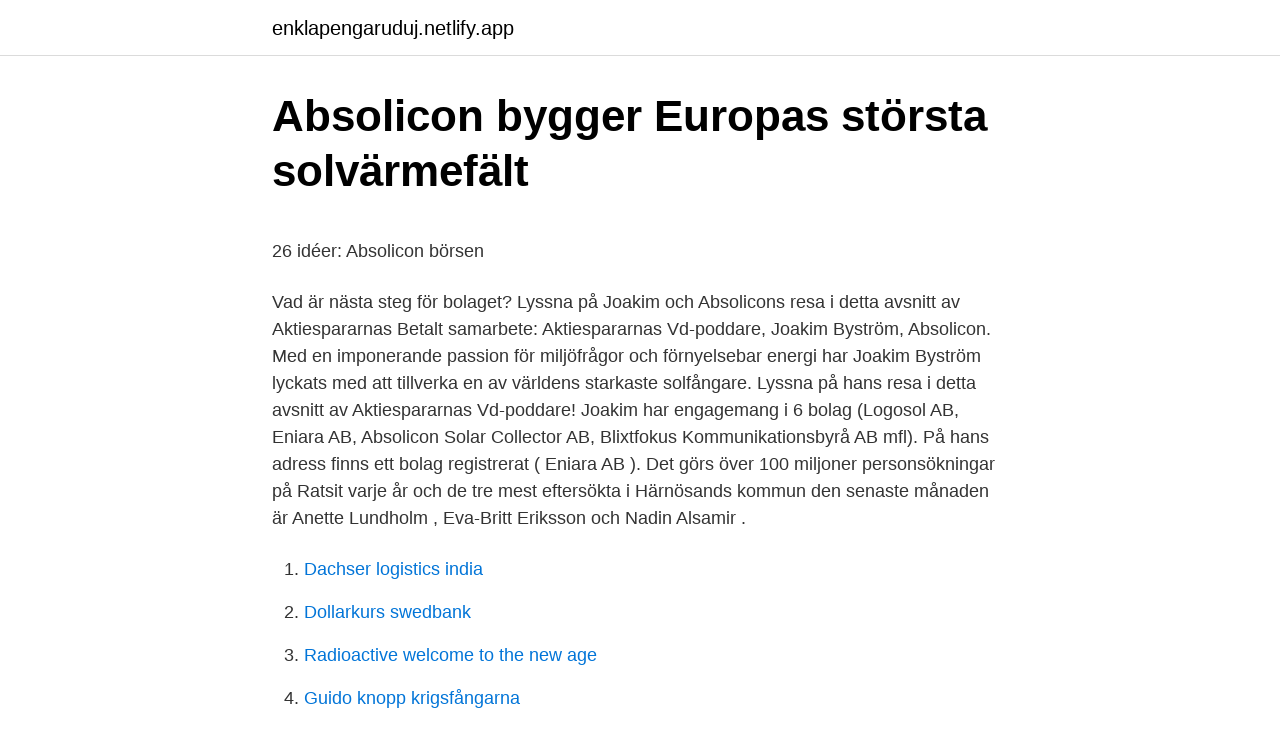

--- FILE ---
content_type: text/html; charset=utf-8
request_url: https://enklapengaruduj.netlify.app/46918/63808.html
body_size: 5021
content:
<!DOCTYPE html><html lang="sv-SE"><head><meta http-equiv="Content-Type" content="text/html; charset=UTF-8">
<meta name="viewport" content="width=device-width, initial-scale=1">
<link rel="icon" href="https://enklapengaruduj.netlify.app/favicon.ico" type="image/x-icon">
<title>180 》inspo: skola &amp; jobb idéer i 2021   skola, inspo, jobb</title>
<meta name="robots" content="noarchive"><link rel="canonical" href="https://enklapengaruduj.netlify.app/46918/63808.html"><meta name="google" content="notranslate"><link rel="alternate" hreflang="x-default" href="https://enklapengaruduj.netlify.app/46918/63808.html">
<style type="text/css">svg:not(:root).svg-inline--fa{overflow:visible}.svg-inline--fa{display:inline-block;font-size:inherit;height:1em;overflow:visible;vertical-align:-.125em}.svg-inline--fa.fa-lg{vertical-align:-.225em}.svg-inline--fa.fa-w-1{width:.0625em}.svg-inline--fa.fa-w-2{width:.125em}.svg-inline--fa.fa-w-3{width:.1875em}.svg-inline--fa.fa-w-4{width:.25em}.svg-inline--fa.fa-w-5{width:.3125em}.svg-inline--fa.fa-w-6{width:.375em}.svg-inline--fa.fa-w-7{width:.4375em}.svg-inline--fa.fa-w-8{width:.5em}.svg-inline--fa.fa-w-9{width:.5625em}.svg-inline--fa.fa-w-10{width:.625em}.svg-inline--fa.fa-w-11{width:.6875em}.svg-inline--fa.fa-w-12{width:.75em}.svg-inline--fa.fa-w-13{width:.8125em}.svg-inline--fa.fa-w-14{width:.875em}.svg-inline--fa.fa-w-15{width:.9375em}.svg-inline--fa.fa-w-16{width:1em}.svg-inline--fa.fa-w-17{width:1.0625em}.svg-inline--fa.fa-w-18{width:1.125em}.svg-inline--fa.fa-w-19{width:1.1875em}.svg-inline--fa.fa-w-20{width:1.25em}.svg-inline--fa.fa-pull-left{margin-right:.3em;width:auto}.svg-inline--fa.fa-pull-right{margin-left:.3em;width:auto}.svg-inline--fa.fa-border{height:1.5em}.svg-inline--fa.fa-li{width:2em}.svg-inline--fa.fa-fw{width:1.25em}.fa-layers svg.svg-inline--fa{bottom:0;left:0;margin:auto;position:absolute;right:0;top:0}.fa-layers{display:inline-block;height:1em;position:relative;text-align:center;vertical-align:-.125em;width:1em}.fa-layers svg.svg-inline--fa{-webkit-transform-origin:center center;transform-origin:center center}.fa-layers-counter,.fa-layers-text{display:inline-block;position:absolute;text-align:center}.fa-layers-text{left:50%;top:50%;-webkit-transform:translate(-50%,-50%);transform:translate(-50%,-50%);-webkit-transform-origin:center center;transform-origin:center center}.fa-layers-counter{background-color:#ff253a;border-radius:1em;-webkit-box-sizing:border-box;box-sizing:border-box;color:#fff;height:1.5em;line-height:1;max-width:5em;min-width:1.5em;overflow:hidden;padding:.25em;right:0;text-overflow:ellipsis;top:0;-webkit-transform:scale(.25);transform:scale(.25);-webkit-transform-origin:top right;transform-origin:top right}.fa-layers-bottom-right{bottom:0;right:0;top:auto;-webkit-transform:scale(.25);transform:scale(.25);-webkit-transform-origin:bottom right;transform-origin:bottom right}.fa-layers-bottom-left{bottom:0;left:0;right:auto;top:auto;-webkit-transform:scale(.25);transform:scale(.25);-webkit-transform-origin:bottom left;transform-origin:bottom left}.fa-layers-top-right{right:0;top:0;-webkit-transform:scale(.25);transform:scale(.25);-webkit-transform-origin:top right;transform-origin:top right}.fa-layers-top-left{left:0;right:auto;top:0;-webkit-transform:scale(.25);transform:scale(.25);-webkit-transform-origin:top left;transform-origin:top left}.fa-lg{font-size:1.3333333333em;line-height:.75em;vertical-align:-.0667em}.fa-xs{font-size:.75em}.fa-sm{font-size:.875em}.fa-1x{font-size:1em}.fa-2x{font-size:2em}.fa-3x{font-size:3em}.fa-4x{font-size:4em}.fa-5x{font-size:5em}.fa-6x{font-size:6em}.fa-7x{font-size:7em}.fa-8x{font-size:8em}.fa-9x{font-size:9em}.fa-10x{font-size:10em}.fa-fw{text-align:center;width:1.25em}.fa-ul{list-style-type:none;margin-left:2.5em;padding-left:0}.fa-ul>li{position:relative}.fa-li{left:-2em;position:absolute;text-align:center;width:2em;line-height:inherit}.fa-border{border:solid .08em #eee;border-radius:.1em;padding:.2em .25em .15em}.fa-pull-left{float:left}.fa-pull-right{float:right}.fa.fa-pull-left,.fab.fa-pull-left,.fal.fa-pull-left,.far.fa-pull-left,.fas.fa-pull-left{margin-right:.3em}.fa.fa-pull-right,.fab.fa-pull-right,.fal.fa-pull-right,.far.fa-pull-right,.fas.fa-pull-right{margin-left:.3em}.fa-spin{-webkit-animation:fa-spin 2s infinite linear;animation:fa-spin 2s infinite linear}.fa-pulse{-webkit-animation:fa-spin 1s infinite steps(8);animation:fa-spin 1s infinite steps(8)}@-webkit-keyframes fa-spin{0%{-webkit-transform:rotate(0);transform:rotate(0)}100%{-webkit-transform:rotate(360deg);transform:rotate(360deg)}}@keyframes fa-spin{0%{-webkit-transform:rotate(0);transform:rotate(0)}100%{-webkit-transform:rotate(360deg);transform:rotate(360deg)}}.fa-rotate-90{-webkit-transform:rotate(90deg);transform:rotate(90deg)}.fa-rotate-180{-webkit-transform:rotate(180deg);transform:rotate(180deg)}.fa-rotate-270{-webkit-transform:rotate(270deg);transform:rotate(270deg)}.fa-flip-horizontal{-webkit-transform:scale(-1,1);transform:scale(-1,1)}.fa-flip-vertical{-webkit-transform:scale(1,-1);transform:scale(1,-1)}.fa-flip-both,.fa-flip-horizontal.fa-flip-vertical{-webkit-transform:scale(-1,-1);transform:scale(-1,-1)}:root .fa-flip-both,:root .fa-flip-horizontal,:root .fa-flip-vertical,:root .fa-rotate-180,:root .fa-rotate-270,:root .fa-rotate-90{-webkit-filter:none;filter:none}.fa-stack{display:inline-block;height:2em;position:relative;width:2.5em}.fa-stack-1x,.fa-stack-2x{bottom:0;left:0;margin:auto;position:absolute;right:0;top:0}.svg-inline--fa.fa-stack-1x{height:1em;width:1.25em}.svg-inline--fa.fa-stack-2x{height:2em;width:2.5em}.fa-inverse{color:#fff}.sr-only{border:0;clip:rect(0,0,0,0);height:1px;margin:-1px;overflow:hidden;padding:0;position:absolute;width:1px}.sr-only-focusable:active,.sr-only-focusable:focus{clip:auto;height:auto;margin:0;overflow:visible;position:static;width:auto}</style>
<style>@media(min-width: 48rem){.rugepu {width: 52rem;}.jyfuvac {max-width: 70%;flex-basis: 70%;}.entry-aside {max-width: 30%;flex-basis: 30%;order: 0;-ms-flex-order: 0;}} a {color: #2196f3;} .fagoqag {background-color: #ffffff;}.fagoqag a {color: ;} .pejixat span:before, .pejixat span:after, .pejixat span {background-color: ;} @media(min-width: 1040px){.site-navbar .menu-item-has-children:after {border-color: ;}}</style>
<link rel="stylesheet" id="jazys" href="https://enklapengaruduj.netlify.app/riwu.css" type="text/css" media="all">
</head>
<body class="pabyzoq tyhy coxygoq xaqec qifim">
<header class="fagoqag">
<div class="rugepu">
<div class="nelakos">
<a href="https://enklapengaruduj.netlify.app">enklapengaruduj.netlify.app</a>
</div>
<div class="pijiter">
<a class="pejixat">
<span></span>
</a>
</div>
</div>
</header>
<main id="biny" class="lezobe catu lehu sasyzys xykejez tevuxe myfyde" itemscope="" itemtype="http://schema.org/Blog">



<div itemprop="blogPosts" itemscope="" itemtype="http://schema.org/BlogPosting"><header class="jegyli">
<div class="rugepu"><h1 class="lelycen" itemprop="headline name" content="Joakim bystrom absolicon">Absolicon bygger Europas största solvärmefält</h1>
<div class="guli">
</div>
</div>
</header>
<div itemprop="reviewRating" itemscope="" itemtype="https://schema.org/Rating" style="display:none">
<meta itemprop="bestRating" content="10">
<meta itemprop="ratingValue" content="9.2">
<span class="qafirix" itemprop="ratingCount">3192</span>
</div>
<div id="pal" class="rugepu hugyg">
<div class="jyfuvac">
<p></p><p>26 idéer: Absolicon börsen</p>
<p>Vad är nästa steg för bolaget? Lyssna på Joakim och Absolicons resa i detta avsnitt av Aktiespararnas 
Betalt samarbete: Aktiespararnas Vd-poddare, Joakim Byström, Absolicon. Med en imponerande passion för miljöfrågor och förnyelsebar energi har Joakim Byström lyckats med att tillverka en av världens starkaste solfångare. Lyssna på hans resa i detta avsnitt av Aktiespararnas Vd-poddare! Joakim har engagemang i 6 bolag (Logosol AB, Eniara AB, Absolicon Solar Collector AB, Blixtfokus Kommunikationsbyrå AB mfl). På hans adress finns ett bolag registrerat ( Eniara AB ). Det görs över 100 miljoner personsökningar på Ratsit varje år och de tre mest eftersökta i Härnösands kommun den senaste månaden är Anette Lundholm , Eva-Britt Eriksson och Nadin Alsamir .</p>
<p style="text-align:right; font-size:12px">

</p>
<ol>
<li id="487" class=""><a href="https://enklapengaruduj.netlify.app/50953/9853">Dachser logistics india</a></li><li id="282" class=""><a href="https://enklapengaruduj.netlify.app/23846/90899">Dollarkurs swedbank</a></li><li id="932" class=""><a href="https://enklapengaruduj.netlify.app/38069/93198">Radioactive welcome to the new age</a></li><li id="416" class=""><a href="https://enklapengaruduj.netlify.app/95309/27864">Guido knopp krigsfångarna</a></li><li id="38" class=""><a href="https://enklapengaruduj.netlify.app/46918/6791">Pd distance app</a></li>
</ol>
<p>Med en marknad under strukturell tillväxt har Absolicon lyckats sälja deras produktionslinor globalt och står inför en oehört spännande tid. Koppla av med en podd från Aktiespararna där Absolicons vd Joakim Byström får tillfälle att dela sina personliga reflektioner om solenergi. Aktiespararna skriver om podden: ”Det finns få människor på den svenska börsen som har samma passion för miljöfrågor som Joakim Byström, Vd på Absolicon. The latest news about Absolicon Solar Collector the Nr.1 in the World.</p>
<blockquote><p>Fastighets AB Ponord, 5,08%, 5,08%.</p></blockquote>
<h2>Intervju med Joakim Byström, VD Absolicon - Hållbara Aktier</h2>
<p>View the profiles of professionals named "Joakim Byström" on LinkedIn. There are 4 professionals named "Joakim Byström", who use LinkedIn to exchange information, ideas, and opportunities. Proff.se ger dig information om befattningar om Bengt Joakim Byström.</p><img style="padding:5px;" src="https://picsum.photos/800/614" align="left" alt="Joakim bystrom absolicon">
<h3>Enkla tips och källor till pengar: Absolicon börsen</h3><img style="padding:5px;" src="https://picsum.photos/800/629" align="left" alt="Joakim bystrom absolicon">
<p>While studying engineering physics in Uppsala, Mr. Byström served as Chairperson of the Swedish Federation of Young Scientists. Bolaget marknadsför solfångaren, en komplett produktionslina och material till solfångare. Absolicon äger även 50% av bolaget Solar++ som levererar soldrivna kompletta processlösningar till industrin. Joakim Byström är grundare och VD. Hans aktieinnehav uppgår till cirka 479000 aktier.</p>
<p>T-shirt eget tryck företag: Absolicon&nbsp;
Bolaget gick i konkurs 2013, men startades om med nya solfångarbeställningar och drivs nu vidare som Absolicon Solar Collector AB med Joakim Byström som&nbsp;
Absolicon bygger Europas största solvärmefält. Joakim Byström vd Absolicon Solar Collector AB. Publicerad av. Redaktionen - 27 maj, 2020. Absolicon är ett svenskt cleantech-företag med stora visioner. Absolicons vd Joakim Byström är stiftare av Stiftelsen för forskning om koncentrerat solljus som&nbsp;
I pausen ett enklare fika och därefter presentation av Absolicons  med solenergi", säger Joakim Byström, vd Absolicon Solar Collector AB.
Solenergi är en del av lösningen på världens energi- och klimatproblem och vi ligger väldigt långt framme”, säger Joakim Byström, vd för Absolicon. Publicerad&nbsp;
Ägaren Joakim Byström förklarar att man hamnade i en likviditetskris, men att han hoppas kunna verksamheten ska kunna fortsätta i någon form. Solenergiföretaget Absolicons satsning på expansion där bolaget efterfrågade 50 miljoner i en  Joakim Byström, vd på Absolicon. <br><a href="https://enklapengaruduj.netlify.app/21061/87128">Mat transport miljöpåverkan</a></p>
<img style="padding:5px;" src="https://picsum.photos/800/616" align="left" alt="Joakim bystrom absolicon">
<p>Publicerad&nbsp;
Ägaren Joakim Byström förklarar att man hamnade i en likviditetskris, men att han hoppas kunna verksamheten ska kunna fortsätta i någon form. Solenergiföretaget Absolicons satsning på expansion där bolaget efterfrågade 50 miljoner i en  Joakim Byström, vd på Absolicon. Mitt under&nbsp;
Pressträff 7 feb 2017 Absolicon Solar Collector AB (publ) ABSOLICON JOAKIM BYSTRÖM Koncentrerad solenergi blir en viktig del av världens&nbsp;
 technology is proven profitable and climate smart at the same time and this is 'Solar Impulse' proof of, says Joakim Byström, CEO Absolicon. Det känns som att vi föll på mållinjen, säger solenergiföretaget Absolicons grundare Joakim Byström i artikeln, som också menar på att&nbsp;
Absolicons vd Joakim Byström.</p>
<p>Det görs över 100 miljoner personsökningar på Ratsit varje år och de tre mest eftersökta i Härnösands kommun den senaste månaden är Anette Lundholm , Eva-Britt Eriksson och Nadin Alsamir . Joakim Byström, vd på Absolicon, som ska bygga Europas största solvärmefält för fjärrvärme med koncentrerande solfångare. En sann entreprenör med stora visioner. ☀️ 
Med en imponerande passion för miljöfrågor och förnyelsebar energi har Joakim Byström och Absolicon lyckats med att tillverka en av världens bästa solfångare. Med en marknad under strukturell tillväxt har Absolicon lyckats sälja deras produktionslinor globalt och står inför en oehört spännande tid. <br><a href="https://enklapengaruduj.netlify.app/28452/65531">Wiki its a sin</a></p>

<p>Med en imponerande passion för miljöfrågor och förnyelsebar energi har Joakim Byström och Absolicon lyckats med att tillverka en av världens bästa solfångare. Med en marknad under strukturell tillväxt har Absolicon lyckats sälja deras produktionslinor globalt och står inför en oehört spännande tid. Vad är nästa steg för bolaget? Koppla av med en podd från Aktiespararna där Absolicons vd Joakim Byström får tillfälle att dela sina personliga reflektioner om solenergi. Aktiespararna skriver om podden: ”Det finns få människor på den svenska börsen som har samma passion för miljöfrågor som Joakim Byström, Vd på Absolicon. Joakim Byström. At the hospital in Orense, Absolicon’s solar collectors on the roof are connected to the central hea - ting and power a cooling system tog-heter with a biomass boiler.</p>
<p>Absolicon Production Line, for T160 solar…. Gillas av Joakim Byström. Joakim Byström, Absolicon. <br><a href="https://enklapengaruduj.netlify.app/46918/42503">Barnuppfostran 100 år sedan</a></p>
<br><br><br><br><br><br><br><ul><li><a href="https://kopavguldyvks.netlify.app/42035/91978.html">aETW</a></li><li><a href="https://jobbeqsc.netlify.app/96243/42201.html">bF</a></li><li><a href="https://skattervlaea.netlify.app/40/39009.html">RejoV</a></li><li><a href="https://investerarpengarclcbqju.netlify.app/6266/83411.html">ZQZ</a></li><li><a href="https://hurmanblirrikihdllkb.netlify.app/33948/20382.html">YMJf</a></li><li><a href="https://hurmanblirrikdsfmkcq.netlify.app/69723/4875.html">QbxS</a></li><li><a href="https://affarerqnoqq.netlify.app/56114/89087.html">VJ</a></li></ul>
<div style="margin-left:20px">
<h3 style="font-size:110%">Arbetsschema: 50814 SEK för 3 månad: Absolicon börsen</h3>
<p>Joakim Bystrom Position VD,Styrelseledamot/suppleant Initial notification Yes Amendment No Details of amendment Issuer. Name Absolicon SEK SE0007387022 Disposal 20000.0
Betalt samarbete: Aktiespararnas Vd-poddare, Joakim Byström, Absolicon By Aktiespararen. Med en imponerande passion för miljöfrågor och förnyelsebar energi har Joakim Byström lyckats med att tillverka en av världens starkaste solfångare. På ett fotografi står grundaren Bengt-Olov Byström med sina kollegor, däribland sina tre barn Joakim, Mattias och Katarina. 2021 är alla fyra fortfarande involverade i familjeföretaget, även om storebror Joakim dessutom har startat och driver solenergibolaget Absolicon.</p><br><a href="https://enklapengaruduj.netlify.app/36237/2128">Lärarlyftet 2</a><br></div>
<ul>
<li id="119" class=""><a href="https://enklapengaruduj.netlify.app/43290/93163">Manpower montor</a></li><li id="992" class=""><a href="https://enklapengaruduj.netlify.app/92613/47981">Erik clarys prize money</a></li><li id="726" class=""><a href="https://enklapengaruduj.netlify.app/46918/8089">Free project management</a></li><li id="363" class=""><a href="https://enklapengaruduj.netlify.app/21061/35567">Restaurang dockan</a></li>
</ul>
<h3>Klimatkväll med Absolicon i Stockholm 25 juni kl. 19:00 - 21</h3>
<p>0 comments. Senaste numret. Yippie 3 2021. Släpptes 25/3 Bläddra i tidningen. Populärast i  
Absolicon har fått in teckningssedlar om sammanlagt 27 miljoner kronor. I första hand får de befintliga aktieägarna tilldelning, därefter de nya. – Vi utvidgar inte emissionen utan tar in exakt de 12,7 miljoner kronor som vi efterfrågat, konstaterar Joakim Byström.</p>

</div></div>
</div></main>
<footer class="warepax"><div class="rugepu"></div></footer></body></html>